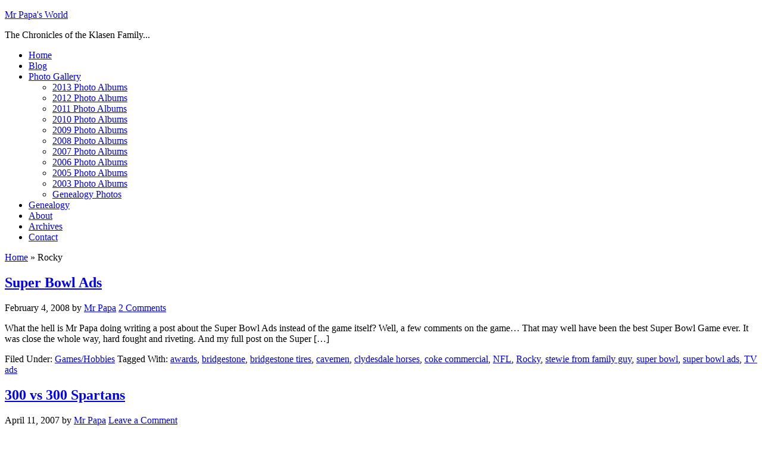

--- FILE ---
content_type: text/html; charset=UTF-8
request_url: https://klasen.us/tag/rocky/
body_size: 54901
content:
<!DOCTYPE html PUBLIC "-//W3C//DTD XHTML 1.0 Transitional//EN" "http://www.w3.org/TR/xhtml1/DTD/xhtml1-transitional.dtd">
<html xmlns="http://www.w3.org/1999/xhtml" lang="en-US" xml:lang="en-US">
<head profile="http://gmpg.org/xfn/11">
<meta http-equiv="Content-Type" content="text/html; charset=UTF-8" />
	<meta name='robots' content='index, follow, max-image-preview:large, max-snippet:-1, max-video-preview:-1' />

	<!-- This site is optimized with the Yoast SEO plugin v26.8 - https://yoast.com/product/yoast-seo-wordpress/ -->
	<title>Rocky Archives - Mr Papa&#039;s World</title>
	<link rel="canonical" href="https://klasen.us/tag/rocky/" />
	<meta property="og:locale" content="en_US" />
	<meta property="og:type" content="article" />
	<meta property="og:title" content="Rocky Archives - Mr Papa&#039;s World" />
	<meta property="og:url" content="https://klasen.us/tag/rocky/" />
	<meta property="og:site_name" content="Mr Papa&#039;s World" />
	<meta name="twitter:card" content="summary_large_image" />
	<script type="application/ld+json" class="yoast-schema-graph">{"@context":"https://schema.org","@graph":[{"@type":"CollectionPage","@id":"https://klasen.us/tag/rocky/","url":"https://klasen.us/tag/rocky/","name":"Rocky Archives - Mr Papa&#039;s World","isPartOf":{"@id":"https://klasen.us/#website"},"breadcrumb":{"@id":"https://klasen.us/tag/rocky/#breadcrumb"},"inLanguage":"en-US"},{"@type":"BreadcrumbList","@id":"https://klasen.us/tag/rocky/#breadcrumb","itemListElement":[{"@type":"ListItem","position":1,"name":"Home","item":"https://klasen.us/"},{"@type":"ListItem","position":2,"name":"Rocky"}]},{"@type":"WebSite","@id":"https://klasen.us/#website","url":"https://klasen.us/","name":"Mr Papa's World","description":"The Chronicles of the Klasen Family...","publisher":{"@id":"https://klasen.us/#/schema/person/665ab50bbebd5a3cf79580b23778f198"},"potentialAction":[{"@type":"SearchAction","target":{"@type":"EntryPoint","urlTemplate":"https://klasen.us/?s={search_term_string}"},"query-input":{"@type":"PropertyValueSpecification","valueRequired":true,"valueName":"search_term_string"}}],"inLanguage":"en-US"},{"@type":["Person","Organization"],"@id":"https://klasen.us/#/schema/person/665ab50bbebd5a3cf79580b23778f198","name":"Mr Papa","image":{"@type":"ImageObject","inLanguage":"en-US","@id":"https://klasen.us/#/schema/person/image/","url":"https://secure.gravatar.com/avatar/2eb771f4024a4098193b406450d2b1c5b90494c0d6798723dd6bb84e90868815?s=96&d=mm&r=g","contentUrl":"https://secure.gravatar.com/avatar/2eb771f4024a4098193b406450d2b1c5b90494c0d6798723dd6bb84e90868815?s=96&d=mm&r=g","caption":"Mr Papa"},"logo":{"@id":"https://klasen.us/#/schema/person/image/"},"description":"Mr Papa is the proprietor of Mr Papa's World. This site attempts to chronicle the happenings in our family.","sameAs":["http://klasen.us"]}]}</script>
	<!-- / Yoast SEO plugin. -->


<link rel='dns-prefetch' href='//stats.wp.com' />
<link rel="alternate" type="application/rss+xml" title="Mr Papa&#039;s World &raquo; Feed" href="http://feeds.feedburner.com/MrPapasWorld" />
<link rel="alternate" type="application/rss+xml" title="Mr Papa&#039;s World &raquo; Comments Feed" href="http://feeds.feedburner.com/CommentsForMrPapasWorld" />
<link rel="alternate" type="application/rss+xml" title="Mr Papa&#039;s World &raquo; Rocky Tag Feed" href="https://klasen.us/tag/rocky/feed/" />
<style id='wp-img-auto-sizes-contain-inline-css' type='text/css'>
img:is([sizes=auto i],[sizes^="auto," i]){contain-intrinsic-size:3000px 1500px}
/*# sourceURL=wp-img-auto-sizes-contain-inline-css */
</style>
<link rel='stylesheet' id='crystal-theme-css' href='https://klasen.us/wp-content/themes/crystal/style.css?ver=1.0' type='text/css' media='all' />
<style id='wp-emoji-styles-inline-css' type='text/css'>

	img.wp-smiley, img.emoji {
		display: inline !important;
		border: none !important;
		box-shadow: none !important;
		height: 1em !important;
		width: 1em !important;
		margin: 0 0.07em !important;
		vertical-align: -0.1em !important;
		background: none !important;
		padding: 0 !important;
	}
/*# sourceURL=wp-emoji-styles-inline-css */
</style>
<style id='wp-block-library-inline-css' type='text/css'>
:root{--wp-block-synced-color:#7a00df;--wp-block-synced-color--rgb:122,0,223;--wp-bound-block-color:var(--wp-block-synced-color);--wp-editor-canvas-background:#ddd;--wp-admin-theme-color:#007cba;--wp-admin-theme-color--rgb:0,124,186;--wp-admin-theme-color-darker-10:#006ba1;--wp-admin-theme-color-darker-10--rgb:0,107,160.5;--wp-admin-theme-color-darker-20:#005a87;--wp-admin-theme-color-darker-20--rgb:0,90,135;--wp-admin-border-width-focus:2px}@media (min-resolution:192dpi){:root{--wp-admin-border-width-focus:1.5px}}.wp-element-button{cursor:pointer}:root .has-very-light-gray-background-color{background-color:#eee}:root .has-very-dark-gray-background-color{background-color:#313131}:root .has-very-light-gray-color{color:#eee}:root .has-very-dark-gray-color{color:#313131}:root .has-vivid-green-cyan-to-vivid-cyan-blue-gradient-background{background:linear-gradient(135deg,#00d084,#0693e3)}:root .has-purple-crush-gradient-background{background:linear-gradient(135deg,#34e2e4,#4721fb 50%,#ab1dfe)}:root .has-hazy-dawn-gradient-background{background:linear-gradient(135deg,#faaca8,#dad0ec)}:root .has-subdued-olive-gradient-background{background:linear-gradient(135deg,#fafae1,#67a671)}:root .has-atomic-cream-gradient-background{background:linear-gradient(135deg,#fdd79a,#004a59)}:root .has-nightshade-gradient-background{background:linear-gradient(135deg,#330968,#31cdcf)}:root .has-midnight-gradient-background{background:linear-gradient(135deg,#020381,#2874fc)}:root{--wp--preset--font-size--normal:16px;--wp--preset--font-size--huge:42px}.has-regular-font-size{font-size:1em}.has-larger-font-size{font-size:2.625em}.has-normal-font-size{font-size:var(--wp--preset--font-size--normal)}.has-huge-font-size{font-size:var(--wp--preset--font-size--huge)}.has-text-align-center{text-align:center}.has-text-align-left{text-align:left}.has-text-align-right{text-align:right}.has-fit-text{white-space:nowrap!important}#end-resizable-editor-section{display:none}.aligncenter{clear:both}.items-justified-left{justify-content:flex-start}.items-justified-center{justify-content:center}.items-justified-right{justify-content:flex-end}.items-justified-space-between{justify-content:space-between}.screen-reader-text{border:0;clip-path:inset(50%);height:1px;margin:-1px;overflow:hidden;padding:0;position:absolute;width:1px;word-wrap:normal!important}.screen-reader-text:focus{background-color:#ddd;clip-path:none;color:#444;display:block;font-size:1em;height:auto;left:5px;line-height:normal;padding:15px 23px 14px;text-decoration:none;top:5px;width:auto;z-index:100000}html :where(.has-border-color){border-style:solid}html :where([style*=border-top-color]){border-top-style:solid}html :where([style*=border-right-color]){border-right-style:solid}html :where([style*=border-bottom-color]){border-bottom-style:solid}html :where([style*=border-left-color]){border-left-style:solid}html :where([style*=border-width]){border-style:solid}html :where([style*=border-top-width]){border-top-style:solid}html :where([style*=border-right-width]){border-right-style:solid}html :where([style*=border-bottom-width]){border-bottom-style:solid}html :where([style*=border-left-width]){border-left-style:solid}html :where(img[class*=wp-image-]){height:auto;max-width:100%}:where(figure){margin:0 0 1em}html :where(.is-position-sticky){--wp-admin--admin-bar--position-offset:var(--wp-admin--admin-bar--height,0px)}@media screen and (max-width:600px){html :where(.is-position-sticky){--wp-admin--admin-bar--position-offset:0px}}

/*# sourceURL=wp-block-library-inline-css */
</style><style id='global-styles-inline-css' type='text/css'>
:root{--wp--preset--aspect-ratio--square: 1;--wp--preset--aspect-ratio--4-3: 4/3;--wp--preset--aspect-ratio--3-4: 3/4;--wp--preset--aspect-ratio--3-2: 3/2;--wp--preset--aspect-ratio--2-3: 2/3;--wp--preset--aspect-ratio--16-9: 16/9;--wp--preset--aspect-ratio--9-16: 9/16;--wp--preset--color--black: #000000;--wp--preset--color--cyan-bluish-gray: #abb8c3;--wp--preset--color--white: #ffffff;--wp--preset--color--pale-pink: #f78da7;--wp--preset--color--vivid-red: #cf2e2e;--wp--preset--color--luminous-vivid-orange: #ff6900;--wp--preset--color--luminous-vivid-amber: #fcb900;--wp--preset--color--light-green-cyan: #7bdcb5;--wp--preset--color--vivid-green-cyan: #00d084;--wp--preset--color--pale-cyan-blue: #8ed1fc;--wp--preset--color--vivid-cyan-blue: #0693e3;--wp--preset--color--vivid-purple: #9b51e0;--wp--preset--gradient--vivid-cyan-blue-to-vivid-purple: linear-gradient(135deg,rgb(6,147,227) 0%,rgb(155,81,224) 100%);--wp--preset--gradient--light-green-cyan-to-vivid-green-cyan: linear-gradient(135deg,rgb(122,220,180) 0%,rgb(0,208,130) 100%);--wp--preset--gradient--luminous-vivid-amber-to-luminous-vivid-orange: linear-gradient(135deg,rgb(252,185,0) 0%,rgb(255,105,0) 100%);--wp--preset--gradient--luminous-vivid-orange-to-vivid-red: linear-gradient(135deg,rgb(255,105,0) 0%,rgb(207,46,46) 100%);--wp--preset--gradient--very-light-gray-to-cyan-bluish-gray: linear-gradient(135deg,rgb(238,238,238) 0%,rgb(169,184,195) 100%);--wp--preset--gradient--cool-to-warm-spectrum: linear-gradient(135deg,rgb(74,234,220) 0%,rgb(151,120,209) 20%,rgb(207,42,186) 40%,rgb(238,44,130) 60%,rgb(251,105,98) 80%,rgb(254,248,76) 100%);--wp--preset--gradient--blush-light-purple: linear-gradient(135deg,rgb(255,206,236) 0%,rgb(152,150,240) 100%);--wp--preset--gradient--blush-bordeaux: linear-gradient(135deg,rgb(254,205,165) 0%,rgb(254,45,45) 50%,rgb(107,0,62) 100%);--wp--preset--gradient--luminous-dusk: linear-gradient(135deg,rgb(255,203,112) 0%,rgb(199,81,192) 50%,rgb(65,88,208) 100%);--wp--preset--gradient--pale-ocean: linear-gradient(135deg,rgb(255,245,203) 0%,rgb(182,227,212) 50%,rgb(51,167,181) 100%);--wp--preset--gradient--electric-grass: linear-gradient(135deg,rgb(202,248,128) 0%,rgb(113,206,126) 100%);--wp--preset--gradient--midnight: linear-gradient(135deg,rgb(2,3,129) 0%,rgb(40,116,252) 100%);--wp--preset--font-size--small: 13px;--wp--preset--font-size--medium: 20px;--wp--preset--font-size--large: 36px;--wp--preset--font-size--x-large: 42px;--wp--preset--spacing--20: 0.44rem;--wp--preset--spacing--30: 0.67rem;--wp--preset--spacing--40: 1rem;--wp--preset--spacing--50: 1.5rem;--wp--preset--spacing--60: 2.25rem;--wp--preset--spacing--70: 3.38rem;--wp--preset--spacing--80: 5.06rem;--wp--preset--shadow--natural: 6px 6px 9px rgba(0, 0, 0, 0.2);--wp--preset--shadow--deep: 12px 12px 50px rgba(0, 0, 0, 0.4);--wp--preset--shadow--sharp: 6px 6px 0px rgba(0, 0, 0, 0.2);--wp--preset--shadow--outlined: 6px 6px 0px -3px rgb(255, 255, 255), 6px 6px rgb(0, 0, 0);--wp--preset--shadow--crisp: 6px 6px 0px rgb(0, 0, 0);}:where(.is-layout-flex){gap: 0.5em;}:where(.is-layout-grid){gap: 0.5em;}body .is-layout-flex{display: flex;}.is-layout-flex{flex-wrap: wrap;align-items: center;}.is-layout-flex > :is(*, div){margin: 0;}body .is-layout-grid{display: grid;}.is-layout-grid > :is(*, div){margin: 0;}:where(.wp-block-columns.is-layout-flex){gap: 2em;}:where(.wp-block-columns.is-layout-grid){gap: 2em;}:where(.wp-block-post-template.is-layout-flex){gap: 1.25em;}:where(.wp-block-post-template.is-layout-grid){gap: 1.25em;}.has-black-color{color: var(--wp--preset--color--black) !important;}.has-cyan-bluish-gray-color{color: var(--wp--preset--color--cyan-bluish-gray) !important;}.has-white-color{color: var(--wp--preset--color--white) !important;}.has-pale-pink-color{color: var(--wp--preset--color--pale-pink) !important;}.has-vivid-red-color{color: var(--wp--preset--color--vivid-red) !important;}.has-luminous-vivid-orange-color{color: var(--wp--preset--color--luminous-vivid-orange) !important;}.has-luminous-vivid-amber-color{color: var(--wp--preset--color--luminous-vivid-amber) !important;}.has-light-green-cyan-color{color: var(--wp--preset--color--light-green-cyan) !important;}.has-vivid-green-cyan-color{color: var(--wp--preset--color--vivid-green-cyan) !important;}.has-pale-cyan-blue-color{color: var(--wp--preset--color--pale-cyan-blue) !important;}.has-vivid-cyan-blue-color{color: var(--wp--preset--color--vivid-cyan-blue) !important;}.has-vivid-purple-color{color: var(--wp--preset--color--vivid-purple) !important;}.has-black-background-color{background-color: var(--wp--preset--color--black) !important;}.has-cyan-bluish-gray-background-color{background-color: var(--wp--preset--color--cyan-bluish-gray) !important;}.has-white-background-color{background-color: var(--wp--preset--color--white) !important;}.has-pale-pink-background-color{background-color: var(--wp--preset--color--pale-pink) !important;}.has-vivid-red-background-color{background-color: var(--wp--preset--color--vivid-red) !important;}.has-luminous-vivid-orange-background-color{background-color: var(--wp--preset--color--luminous-vivid-orange) !important;}.has-luminous-vivid-amber-background-color{background-color: var(--wp--preset--color--luminous-vivid-amber) !important;}.has-light-green-cyan-background-color{background-color: var(--wp--preset--color--light-green-cyan) !important;}.has-vivid-green-cyan-background-color{background-color: var(--wp--preset--color--vivid-green-cyan) !important;}.has-pale-cyan-blue-background-color{background-color: var(--wp--preset--color--pale-cyan-blue) !important;}.has-vivid-cyan-blue-background-color{background-color: var(--wp--preset--color--vivid-cyan-blue) !important;}.has-vivid-purple-background-color{background-color: var(--wp--preset--color--vivid-purple) !important;}.has-black-border-color{border-color: var(--wp--preset--color--black) !important;}.has-cyan-bluish-gray-border-color{border-color: var(--wp--preset--color--cyan-bluish-gray) !important;}.has-white-border-color{border-color: var(--wp--preset--color--white) !important;}.has-pale-pink-border-color{border-color: var(--wp--preset--color--pale-pink) !important;}.has-vivid-red-border-color{border-color: var(--wp--preset--color--vivid-red) !important;}.has-luminous-vivid-orange-border-color{border-color: var(--wp--preset--color--luminous-vivid-orange) !important;}.has-luminous-vivid-amber-border-color{border-color: var(--wp--preset--color--luminous-vivid-amber) !important;}.has-light-green-cyan-border-color{border-color: var(--wp--preset--color--light-green-cyan) !important;}.has-vivid-green-cyan-border-color{border-color: var(--wp--preset--color--vivid-green-cyan) !important;}.has-pale-cyan-blue-border-color{border-color: var(--wp--preset--color--pale-cyan-blue) !important;}.has-vivid-cyan-blue-border-color{border-color: var(--wp--preset--color--vivid-cyan-blue) !important;}.has-vivid-purple-border-color{border-color: var(--wp--preset--color--vivid-purple) !important;}.has-vivid-cyan-blue-to-vivid-purple-gradient-background{background: var(--wp--preset--gradient--vivid-cyan-blue-to-vivid-purple) !important;}.has-light-green-cyan-to-vivid-green-cyan-gradient-background{background: var(--wp--preset--gradient--light-green-cyan-to-vivid-green-cyan) !important;}.has-luminous-vivid-amber-to-luminous-vivid-orange-gradient-background{background: var(--wp--preset--gradient--luminous-vivid-amber-to-luminous-vivid-orange) !important;}.has-luminous-vivid-orange-to-vivid-red-gradient-background{background: var(--wp--preset--gradient--luminous-vivid-orange-to-vivid-red) !important;}.has-very-light-gray-to-cyan-bluish-gray-gradient-background{background: var(--wp--preset--gradient--very-light-gray-to-cyan-bluish-gray) !important;}.has-cool-to-warm-spectrum-gradient-background{background: var(--wp--preset--gradient--cool-to-warm-spectrum) !important;}.has-blush-light-purple-gradient-background{background: var(--wp--preset--gradient--blush-light-purple) !important;}.has-blush-bordeaux-gradient-background{background: var(--wp--preset--gradient--blush-bordeaux) !important;}.has-luminous-dusk-gradient-background{background: var(--wp--preset--gradient--luminous-dusk) !important;}.has-pale-ocean-gradient-background{background: var(--wp--preset--gradient--pale-ocean) !important;}.has-electric-grass-gradient-background{background: var(--wp--preset--gradient--electric-grass) !important;}.has-midnight-gradient-background{background: var(--wp--preset--gradient--midnight) !important;}.has-small-font-size{font-size: var(--wp--preset--font-size--small) !important;}.has-medium-font-size{font-size: var(--wp--preset--font-size--medium) !important;}.has-large-font-size{font-size: var(--wp--preset--font-size--large) !important;}.has-x-large-font-size{font-size: var(--wp--preset--font-size--x-large) !important;}
/*# sourceURL=global-styles-inline-css */
</style>

<style id='classic-theme-styles-inline-css' type='text/css'>
/*! This file is auto-generated */
.wp-block-button__link{color:#fff;background-color:#32373c;border-radius:9999px;box-shadow:none;text-decoration:none;padding:calc(.667em + 2px) calc(1.333em + 2px);font-size:1.125em}.wp-block-file__button{background:#32373c;color:#fff;text-decoration:none}
/*# sourceURL=/wp-includes/css/classic-themes.min.css */
</style>
<link rel='stylesheet' id='wppa_style-css' href='https://klasen.us/wp-content/plugins/wp-photo-album-plus/wppa-style.css?ver=260124-92559' type='text/css' media='all' />
<style id='wppa_style-inline-css' type='text/css'>

.wppa-box {	border-style: solid; border-width:1px;border-radius:6px; -moz-border-radius:6px;margin-bottom:8px;background-color:#eeeeee;border-color:#cccccc; }
.wppa-mini-box { border-style: solid; border-width:1px;border-radius:2px;border-color:#cccccc; }
.wppa-cover-box {  }
.wppa-cover-text-frame {  }
.wppa-box-text {  }
.wppa-box-text, .wppa-box-text-nocolor { font-weight:normal; }
.wppa-thumb-text { font-weight:normal; }
.wppa-nav-text { font-weight:normal; }
.wppa-img { background-color:#eeeeee; }
.wppa-title { font-weight:bold; }
.wppa-fulldesc { font-weight:normal; }
.wppa-fulltitle { font-weight:normal; }
/*# sourceURL=wppa_style-inline-css */
</style>
<link rel='stylesheet' id='wp-members-css' href='https://klasen.us/wp-content/plugins/wp-members/assets/css/forms/generic-no-float.min.css?ver=3.5.5.1' type='text/css' media='all' />
<link rel='stylesheet' id='colorbox-css' href='https://klasen.us/wp-content/plugins/lightbox-gallery/colorbox/example1/colorbox.css?ver=6.9' type='text/css' media='all' />
<script type="text/javascript" src="https://klasen.us/wp-includes/js/dist/hooks.min.js?ver=dd5603f07f9220ed27f1" id="wp-hooks-js"></script>
<script type="text/javascript" src="https://klasen.us/wp-includes/js/dist/i18n.min.js?ver=c26c3dc7bed366793375" id="wp-i18n-js"></script>
<script type="text/javascript" id="wp-i18n-js-after">
/* <![CDATA[ */
wp.i18n.setLocaleData( { 'text direction\u0004ltr': [ 'ltr' ] } );
//# sourceURL=wp-i18n-js-after
/* ]]> */
</script>
<script type="text/javascript" src="https://klasen.us/wp-content/plugins/wp-photo-album-plus/js/wppa-decls.js?ver=260124-172559" id="wppa-decls-js"></script>
<script type="text/javascript" id="wppa-decls-js-after">
/* <![CDATA[ */
const { __ } = wp.i18n;

wppaSiteUrl = "https://klasen.us",
wppaThumbPageSize = 0,
wppaResizeEndDelay = 200,
wppaScrollEndDelay = 200,
_wppaTextDelay = 800,
wppaEasingSlide = "swing",
wppaEasingLightbox = "swing",
wppaEasingPopup = "swing",
wppaUploadButtonText = "Browse...",
wppaOvlBigBrowse = false,
wppaOvlSmallBrowse = true,
wppaImageMagickDefaultAspect = "NaN",
wppaImageDirectory = "https://klasen.us/wp-content/uploads/wppa/icons/",
wppaWppaUrl = "https://klasen.us/wp-content/plugins/wp-photo-album-plus",
wppaIncludeUrl = "https://klasen.us/wp-includes",
wppaAjaxMethod = "rest",
wppaAjaxUrl = "https://klasen.us/wp-json/wp-photo-album-plus/endPoint",
wppaAdminAjaxUrl = "https://klasen.us/wp-admin/admin-ajax.php",
wppaUploadUrl = "https://klasen.us/wp-content/uploads/wppa",
wppaIsIe = false,
wppaIsSafari = false,
wppaSlideshowNavigationType = "icons",
wppaSlideshowDefaultTimeout = 1.5,
wppaAudioHeight = 32,
wppaFilmThumbTitle = "Double click to start/stop slideshow running",
wppaClickToView = "Click to view",
wppaLang = "",
wppaVoteForMe = "Vote for me!",
wppaVotedForMe = "Voted for me",
wppaGlobalFsIconSize = "32",
wppaFsFillcolor = "#999999",
wppaFsBgcolor = "transparent",
wppaFsPolicy = "lightbox",
wppaNiceScroll = true,
wppaNiceScrollOpts = {cursorwidth:8,
cursoropacitymin:0.4,
cursorcolor:'#777777',
cursorborder:'none',
cursorborderradius:6,
autohidemode:'leave',
nativeparentscrolling:false,
preservenativescrolling:false,
bouncescroll:false,
smoothscroll:true,
cursorborder:'2px solid transparent',},
wppaVersion = "9.1.07.008",
wppaBackgroundColorImage = "#eeeeee",
wppaPopupLinkType = "photo",
wppaAnimationType = "fadeover",
wppaAnimationSpeed = 800,
wppaThumbnailAreaDelta = 14,
wppaTextFrameDelta = 181,
wppaBoxDelta = 14,
wppaFilmShowGlue = true,
wppaMiniTreshold = 500,
wppaRatingOnce = false,
wppaHideWhenEmpty = false,
wppaBGcolorNumbar = "#cccccc",
wppaBcolorNumbar = "#cccccc",
wppaBGcolorNumbarActive = "#333333",
wppaBcolorNumbarActive = "#333333",
wppaFontFamilyNumbar = "",
wppaFontSizeNumbar = "px",
wppaFontColorNumbar = "#777777",
wppaFontWeightNumbar = "normal",
wppaFontFamilyNumbarActive = "",
wppaFontSizeNumbarActive = "px",
wppaFontColorNumbarActive = "#777777",
wppaFontWeightNumbarActive = "bold",
wppaNumbarMax = "10",
wppaNextOnCallback = false,
wppaStarOpacity = 0.2,
wppaEmailRequired = "required",
wppaSlideBorderWidth = 0,
wppaAllowAjax = true,
wppaThumbTargetBlank = false,
wppaRatingMax = 5,
wppaRatingDisplayType = "graphic",
wppaRatingPrec = 2,
wppaStretch = false,
wppaMinThumbSpace = 4,
wppaThumbSpaceAuto = true,
wppaMagnifierCursor = "magnifier-small.png",
wppaAutoOpenComments = true,
wppaUpdateAddressLine = true,
wppaSlideSwipe = false,
wppaMaxCoverWidth = 480,
wppaSlideToFullpopup = false,
wppaComAltSize = 75,
wppaBumpViewCount = true,
wppaBumpClickCount = true,
wppaShareHideWhenRunning = true,
wppaFotomoto = false,
wppaFotomotoHideWhenRunning = false,
wppaCommentRequiredAfterVote = false,
wppaFotomotoMinWidth = 400,
wppaOvlHires = true,
wppaSlideVideoStart = false,
wppaSlideAudioStart = false,
wppaOvlRadius = 12,
wppaOvlBorderWidth = 8,
wppaThemeStyles = "",
wppaStickyHeaderHeight = 0,
wppaRenderModal = false,
wppaModalQuitImg = "url(https://klasen.us/wp-content/uploads/wppa/icons/smallcross-black.gif )",
wppaBoxRadius = "6",
wppaModalBgColor = "#ffffff",
wppaUploadEdit = "-none-",
wppaSvgFillcolor = "#666666",
wppaSvgBgcolor = "transparent",
wppaOvlSvgFillcolor = "#999999",
wppaOvlSvgBgcolor = "transparent",
wppaSvgCornerStyle = "medium",
wppaHideRightClick = false,
wppaGeoZoom = 10,
wppaLazyLoad = false,
wppaAreaMaxFrac = 0,
wppaAreaMaxFracSlide = 0,
wppaAreaMaxFracAudio = 0,
wppaIconSizeNormal = "default",
wppaIconSizeSlide = "default",
wppaResponseSpeed = 0,
wppaExtendedResizeCount = 0,
wppaExtendedResizeDelay = 1000,
wppaCoverSpacing = 8,
wppaFilmonlyContinuous = false,
wppaNoAnimateOnMobile = false,
wppaAjaxScroll = true,
wppaThumbSize = 100,
wppaTfMargin = 4,
wppaRequestInfoDialogText = "Please specify your question",
wppaThumbAspect = 0.75,
wppaStartStopNew = false,
wppaSlideVideoPauseStop = false,
wppaThumbNolink = false;
wppaOvlTxtHeight = "auto",
wppaOvlOpacity = 0.8,
wppaOvlOnclickType = "none",
wppaOvlTheme = "black",
wppaOvlAnimSpeed = 300,
wppaOvlSlideSpeedDefault = 5000,
wppaVer4WindowWidth = 800,
wppaVer4WindowHeight = 600,
wppaOvlShowCounter = true,
wppaOvlFontFamily = "",
wppaOvlFontSize = "10",
wppaOvlFontColor = "",
wppaOvlFontWeight = "bold",
wppaOvlLineHeight = "10",
wppaOvlVideoStart = true,
wppaOvlAudioStart = true,
wppaOvlSlideStartDefault = true,
wppaOvlShowStartStop = true,
wppaIsMobile = false,
wppaIsIpad = false,
wppaOvlIconSize = "32px",
wppaOvlBrowseOnClick = false,
wppaOvlGlobal = false,
wppaPhotoDirectory = "https://klasen.us/wp-content/uploads/wppa/",
wppaThumbDirectory = "https://klasen.us/wp-content/uploads/wppa/thumbs/",
wppaTempDirectory = "https://klasen.us/wp-content/uploads/wppa/temp/",
wppaFontDirectory = "https://klasen.us/wp-content/uploads/wppa/fonts/",
wppaOutputType = "-none-",
wppaOvlNavIconSize = 32,
wppaOvlVideoPauseStop = false;var
wppaShortcodeTemplate = "&lt;div style=&quot;font-size:0;line-height:0&quot;&gt;&lt;img id=&quot;ph-604-0&quot; title=&quot;P5151383.JPG&quot; style=&quot;width:100%;margin:0;&quot; src=&quot;https://klasen.us/wp-content/uploads/wppa/604.jpg?ver=1&quot; alt=&quot;P5151383.JPG&quot;/&gt;&lt;/div&gt;";
wppaShortcodeTemplateId = "604.jpg";
//# sourceURL=wppa-decls-js-after
/* ]]> */
</script>
<script type="text/javascript" src="https://klasen.us/wp-includes/js/jquery/jquery.min.js?ver=3.7.1" id="jquery-core-js"></script>
<script type="text/javascript" src="https://klasen.us/wp-includes/js/jquery/jquery-migrate.min.js?ver=3.4.1" id="jquery-migrate-js"></script>
<script type="text/javascript" src="https://klasen.us/wp-includes/js/jquery/jquery.form.min.js?ver=4.3.0" id="jquery-form-js"></script>
<script type="text/javascript" src="https://klasen.us/wp-includes/js/imagesloaded.min.js?ver=5.0.0" id="imagesloaded-js"></script>
<script type="text/javascript" src="https://klasen.us/wp-includes/js/masonry.min.js?ver=4.2.2" id="masonry-js"></script>
<script type="text/javascript" src="https://klasen.us/wp-includes/js/jquery/jquery.masonry.min.js?ver=3.1.2b" id="jquery-masonry-js"></script>
<script type="text/javascript" src="https://klasen.us/wp-includes/js/jquery/ui/core.min.js?ver=1.13.3" id="jquery-ui-core-js"></script>
<script type="text/javascript" src="https://klasen.us/wp-includes/js/jquery/ui/mouse.min.js?ver=1.13.3" id="jquery-ui-mouse-js"></script>
<script type="text/javascript" src="https://klasen.us/wp-includes/js/jquery/ui/resizable.min.js?ver=1.13.3" id="jquery-ui-resizable-js"></script>
<script type="text/javascript" src="https://klasen.us/wp-includes/js/jquery/ui/draggable.min.js?ver=1.13.3" id="jquery-ui-draggable-js"></script>
<script type="text/javascript" src="https://klasen.us/wp-includes/js/jquery/ui/controlgroup.min.js?ver=1.13.3" id="jquery-ui-controlgroup-js"></script>
<script type="text/javascript" src="https://klasen.us/wp-includes/js/jquery/ui/checkboxradio.min.js?ver=1.13.3" id="jquery-ui-checkboxradio-js"></script>
<script type="text/javascript" src="https://klasen.us/wp-includes/js/jquery/ui/button.min.js?ver=1.13.3" id="jquery-ui-button-js"></script>
<script type="text/javascript" src="https://klasen.us/wp-includes/js/jquery/ui/dialog.min.js?ver=1.13.3" id="jquery-ui-dialog-js"></script>
<script type="text/javascript" id="wppa-all-js-extra">
/* <![CDATA[ */
var wppaObj = {"restUrl":"https://klasen.us/wp-json/","restNonce":"594dcb44f9"};
//# sourceURL=wppa-all-js-extra
/* ]]> */
</script>
<script type="text/javascript" src="https://klasen.us/wp-content/plugins/wp-photo-album-plus/js/wppa-all.js?ver=260124-172559" id="wppa-all-js"></script>
<script type="text/javascript" src="https://klasen.us/wp-content/plugins/wp-photo-album-plus/vendor/nicescroll/jquery.nicescroll.min.js?ver=9.1.07.008" id="nicescrollr-inc-nicescroll-min-js-js"></script>
<script type="text/javascript" src="https://klasen.us/wp-content/plugins/wp-photo-album-plus/vendor/jquery-easing/jquery.easing.min.js?ver=9.1.07.008" id="nicescrollr-easing-min-js-js"></script>
<script type="text/javascript" src="https://klasen.us/wp-content/plugins/wp-photo-album-plus/vendor/three/three.min.js?ver=9.1.07.008" id="wppa-three-min-js-js"></script>
<link rel="https://api.w.org/" href="https://klasen.us/wp-json/" /><link rel="alternate" title="JSON" type="application/json" href="https://klasen.us/wp-json/wp/v2/tags/250" /><link rel="EditURI" type="application/rsd+xml" title="RSD" href="https://klasen.us/xmlrpc.php?rsd" />
<meta name="generator" content="WordPress 6.9" />
	<style>img#wpstats{display:none}</style>
		<link rel="icon" href="https://klasen.us/wp-content/themes/crystal/images/favicon.ico" />
<link rel="pingback" href="https://klasen.us/xmlrpc.php" />
<style type="text/css">.recentcomments a{display:inline !important;padding:0 !important;margin:0 !important;}</style></head>
<body class="archive tag tag-rocky tag-250 wp-theme-genesis wp-child-theme-crystal content-sidebar"><div id="wrap"><div id="header"><div class="wrap"><div id="title-area"><p id="title"><a href="https://klasen.us/">Mr Papa&#039;s World</a></p><p id="description">The Chronicles of the Klasen Family...</p></div><div class="widget-area header-widget-area"><div id="nav_menu-3" class="widget widget_nav_menu"><div class="widget-wrap"><div class="menu-nav-container"><ul id="menu-nav" class="menu genesis-nav-menu js-superfish"><li id="menu-item-4244" class="menu-item menu-item-type-custom menu-item-object-custom menu-item-home menu-item-4244"><a href="http://klasen.us/"><span itemprop="name">Home</span></a></li>
<li id="menu-item-4530" class="menu-item menu-item-type-post_type menu-item-object-page menu-item-4530"><a href="https://klasen.us/mr-papas-blog/"><span itemprop="name">Blog</span></a></li>
<li id="menu-item-3731" class="menu-item menu-item-type-post_type menu-item-object-page menu-item-has-children menu-item-3731"><a href="https://klasen.us/gallery/"><span itemprop="name">Photo Gallery</span></a>
<ul class="sub-menu">
	<li id="menu-item-4719" class="menu-item menu-item-type-post_type menu-item-object-page menu-item-4719"><a href="https://klasen.us/gallery/year-2013/"><span itemprop="name">2013 Photo Albums</span></a></li>
	<li id="menu-item-4377" class="menu-item menu-item-type-post_type menu-item-object-page menu-item-4377"><a href="https://klasen.us/gallery/year-2012/"><span itemprop="name">2012 Photo Albums</span></a></li>
	<li id="menu-item-4042" class="menu-item menu-item-type-post_type menu-item-object-page menu-item-4042"><a href="https://klasen.us/gallery/year-2011/"><span itemprop="name">2011 Photo Albums</span></a></li>
	<li id="menu-item-3727" class="menu-item menu-item-type-post_type menu-item-object-page menu-item-3727"><a href="https://klasen.us/gallery/year-2010/"><span itemprop="name">2010 Photo Albums</span></a></li>
	<li id="menu-item-3726" class="menu-item menu-item-type-post_type menu-item-object-page menu-item-3726"><a href="https://klasen.us/gallery/year-2009/"><span itemprop="name">2009 Photo Albums</span></a></li>
	<li id="menu-item-3725" class="menu-item menu-item-type-post_type menu-item-object-page menu-item-3725"><a href="https://klasen.us/gallery/year-2008/"><span itemprop="name">2008 Photo Albums</span></a></li>
	<li id="menu-item-3724" class="menu-item menu-item-type-post_type menu-item-object-page menu-item-3724"><a href="https://klasen.us/gallery/year-2007/"><span itemprop="name">2007 Photo Albums</span></a></li>
	<li id="menu-item-3723" class="menu-item menu-item-type-post_type menu-item-object-page menu-item-3723"><a href="https://klasen.us/gallery/year-2006/"><span itemprop="name">2006 Photo Albums</span></a></li>
	<li id="menu-item-3722" class="menu-item menu-item-type-post_type menu-item-object-page menu-item-3722"><a href="https://klasen.us/gallery/year-2005/"><span itemprop="name">2005 Photo Albums</span></a></li>
	<li id="menu-item-3721" class="menu-item menu-item-type-post_type menu-item-object-page menu-item-3721"><a href="https://klasen.us/gallery/year-2003/"><span itemprop="name">2003 Photo Albums</span></a></li>
	<li id="menu-item-3732" class="menu-item menu-item-type-post_type menu-item-object-page menu-item-3732"><a href="https://klasen.us/gallery/genealogy/"><span itemprop="name">Genealogy Photos</span></a></li>
</ul>
</li>
<li id="menu-item-3735" class="menu-item menu-item-type-custom menu-item-object-custom menu-item-3735"><a href="http://klasen.us/genealogy"><span itemprop="name">Genealogy</span></a></li>
<li id="menu-item-3728" class="menu-item menu-item-type-post_type menu-item-object-page menu-item-3728"><a href="https://klasen.us/about/"><span itemprop="name">About</span></a></li>
<li id="menu-item-3729" class="menu-item menu-item-type-post_type menu-item-object-page menu-item-3729"><a href="https://klasen.us/archives/"><span itemprop="name">Archives</span></a></li>
<li id="menu-item-3730" class="menu-item menu-item-type-post_type menu-item-object-page menu-item-3730"><a href="https://klasen.us/contact/"><span itemprop="name">Contact</span></a></li>
</ul></div></div></div>
</div></div></div><div id="inner"><div id="content-sidebar-wrap"><div id="content" class="hfeed"><div class="breadcrumb"><span><span><a href="https://klasen.us/">Home</a></span> » <span class="breadcrumb_last" aria-current="page">Rocky</span></span></div><div class="post-591 post type-post status-publish format-standard hentry category-gameshobbies tag-awards tag-bridgestone tag-bridgestone-tires tag-cavemen tag-clydesdale-horses tag-coke-commercial tag-nfl tag-rocky tag-stewie-from-family-guy tag-super-bowl tag-super-bowl-ads tag-tv-ads entry"><h2 class="entry-title"><a class="entry-title-link" rel="bookmark" href="https://klasen.us/super-bowl-ads/">Super Bowl Ads</a></h2>
<div class="post-info"><span class="date published time" title="2008-02-04T05:53:30-08:00">February 4, 2008</span>  by <span class="author vcard"><span class="fn"><a href="https://klasen.us/author/mr-papa/" rel="author">Mr Papa</a></span></span> <span class="post-comments"><a href="https://klasen.us/super-bowl-ads/#comments">2 Comments</a></span> </div><div class="entry-content"><p>What the hell is Mr Papa doing writing a post about the Super Bowl Ads instead of the game itself? Well, a few comments on the game&#8230; That may well have been the best Super Bowl Game ever. It was close the whole way, hard fought and riveting. And my full post on the Super [&hellip;]</p>
</div><div class="post-meta"><span class="categories">Filed Under: <a href="https://klasen.us/category/gameshobbies/" rel="category tag">Games/Hobbies</a></span> <span class="tags">Tagged With: <a href="https://klasen.us/tag/awards/" rel="tag">awards</a>, <a href="https://klasen.us/tag/bridgestone/" rel="tag">bridgestone</a>, <a href="https://klasen.us/tag/bridgestone-tires/" rel="tag">bridgestone tires</a>, <a href="https://klasen.us/tag/cavemen/" rel="tag">cavemen</a>, <a href="https://klasen.us/tag/clydesdale-horses/" rel="tag">clydesdale horses</a>, <a href="https://klasen.us/tag/coke-commercial/" rel="tag">coke commercial</a>, <a href="https://klasen.us/tag/nfl/" rel="tag">NFL</a>, <a href="https://klasen.us/tag/rocky/" rel="tag">Rocky</a>, <a href="https://klasen.us/tag/stewie-from-family-guy/" rel="tag">stewie from family guy</a>, <a href="https://klasen.us/tag/super-bowl/" rel="tag">super bowl</a>, <a href="https://klasen.us/tag/super-bowl-ads/" rel="tag">super bowl ads</a>, <a href="https://klasen.us/tag/tv-ads/" rel="tag">TV ads</a></span></div></div><div class="post-413 post type-post status-publish format-standard hentry category-family category-gameshobbies tag-246 tag-300-spartans tag-john-rambo tag-movies tag-rambo-first-blood tag-rocky tag-rocky-balboa entry"><h2 class="entry-title"><a class="entry-title-link" rel="bookmark" href="https://klasen.us/300-vs-300-spartans/">300 vs 300 Spartans</a></h2>
<div class="post-info"><span class="date published time" title="2007-04-11T20:11:01-07:00">April 11, 2007</span>  by <span class="author vcard"><span class="fn"><a href="https://klasen.us/author/mr-papa/" rel="author">Mr Papa</a></span></span> <span class="post-comments"><a href="https://klasen.us/300-vs-300-spartans/#respond">Leave a Comment</a></span> </div><div class="entry-content"><p>We finally got a chance this past weekend to watch the old classic movie 300 Spartans. You might remember my post on the current movie 300, and the issues I had with it. I also related that, as I remembered, the original 1960&#8217;s movie was much much better. Suzanne, Sean and myself sat down to [&hellip;]</p>
</div><div class="post-meta"><span class="categories">Filed Under: <a href="https://klasen.us/category/family/" rel="category tag">Family</a>, <a href="https://klasen.us/category/gameshobbies/" rel="category tag">Games/Hobbies</a></span> <span class="tags">Tagged With: <a href="https://klasen.us/tag/300/" rel="tag">300</a>, <a href="https://klasen.us/tag/300-spartans/" rel="tag">300 Spartans</a>, <a href="https://klasen.us/tag/john-rambo/" rel="tag">John Rambo</a>, <a href="https://klasen.us/tag/movies/" rel="tag">movies</a>, <a href="https://klasen.us/tag/rambo-first-blood/" rel="tag">Rambo: First Blood</a>, <a href="https://klasen.us/tag/rocky/" rel="tag">Rocky</a>, <a href="https://klasen.us/tag/rocky-balboa/" rel="tag">Rocky Balboa</a></span></div></div><div class="post-408 post type-post status-publish format-standard hentry category-family tag-john-rambo tag-movies tag-rambo-first-blood tag-rocky tag-rocky-balboa tag-sylvester-stallone entry"><h2 class="entry-title"><a class="entry-title-link" rel="bookmark" href="https://klasen.us/rocky-rocky-rocky/">Rocky, Rocky, Rocky</a></h2>
<div class="post-info"><span class="date published time" title="2007-04-01T09:30:03-07:00">April 1, 2007</span>  by <span class="author vcard"><span class="fn"><a href="https://klasen.us/author/mr-papa/" rel="author">Mr Papa</a></span></span> <span class="post-comments"><a href="https://klasen.us/rocky-rocky-rocky/#comments">2 Comments</a></span> </div><div class="entry-content"><p>Yesterday, we finally got a change to view the latest Rocky movie, Rocky Balboa. First, to set the stage for the kids, we also rented a copy of the original Rocky movie so they would have a frame of reference for the latest. The kids hadn&#8217;t really even heard of Rocky, let alone seen any [&hellip;]</p>
</div><div class="post-meta"><span class="categories">Filed Under: <a href="https://klasen.us/category/family/" rel="category tag">Family</a></span> <span class="tags">Tagged With: <a href="https://klasen.us/tag/john-rambo/" rel="tag">John Rambo</a>, <a href="https://klasen.us/tag/movies/" rel="tag">movies</a>, <a href="https://klasen.us/tag/rambo-first-blood/" rel="tag">Rambo: First Blood</a>, <a href="https://klasen.us/tag/rocky/" rel="tag">Rocky</a>, <a href="https://klasen.us/tag/rocky-balboa/" rel="tag">Rocky Balboa</a>, <a href="https://klasen.us/tag/sylvester-stallone/" rel="tag">Sylvester Stallone</a></span></div></div></div><div id="sidebar" class="sidebar widget-area"><div id="sidebar-top"></div><div id="rsgwidget-2" class="widget widget_rsg"><div class="widget-wrap"><h4 class="widget-title widgettitle">Mr Papa&#8217;s World Images</h4>

	<dl class="rsgallery">
		<dt class="rsg_item">
			<a href="https://klasen.us/gallery/year-2009/rome-and-celebrity-solstice-transatlantic-cruise/cruise-day-7-funchal-madeira/" title="IMG_0872"><img src="https://klasen.us/wp-content/uploads/2009/12/IMG_0872-300x200.jpg" alt="IMG_0872" title="IMG_0872" width="300" height="200" class="rsg_image" /></a>
		</dt>
		<dt class="rsg_item">
			<a href="https://klasen.us/gallery/year-2010/showstopper-regional-dance-competition-2010-phoenix-az/" title="IMG_6122"><img src="https://klasen.us/wp-content/uploads/2010/02/IMG_61221-200x300.jpg" alt="IMG_6122" title="IMG_6122" width="200" height="300" class="rsg_image" /></a>
		</dt>
		<dt class="rsg_item">
			<a href="https://klasen.us/gallery/year-2006/grand-canyon/" title="img_4356"><img src="https://klasen.us/wp-content/uploads/2008/06/img_4356-300x225.jpg" alt="img_4356" title="img_4356" width="300" height="225" class="rsg_image" /></a>
		</dt>
	</dl></div></div>

		<div id="recent-posts-3" class="widget widget_recent_entries"><div class="widget-wrap">
		<h4 class="widget-title widgettitle">Recent Posts</h4>

		<ul>
											<li>
					<a href="https://klasen.us/college-just-around-the-corner/">College Just Around The Corner</a>
									</li>
											<li>
					<a href="https://klasen.us/celebrity-sihouette-cruise-2013-fantastic-vacation/">Celebrity Sihouette Cruise 2013, Fantastic Vacation</a>
									</li>
											<li>
					<a href="https://klasen.us/christmas-2012/">Christmas 2012</a>
									</li>
											<li>
					<a href="https://klasen.us/football-and-cheer-come-almost-to-an-end-in-2012/">Football and Cheer Come (Almost) to an End in 2012</a>
									</li>
											<li>
					<a href="https://klasen.us/fun-weekend/">Fun Weekend</a>
									</li>
											<li>
					<a href="https://klasen.us/with-lions-on-bye-this-week-l-2/">with Lions on bye this week, l&#8230;</a>
									</li>
											<li>
					<a href="https://klasen.us/with-lions-on-bye-this-week-l/">with Lions on bye this week, l&#8230;</a>
									</li>
											<li>
					<a href="https://klasen.us/saviluvs4eva21-have-you-actua/">@saviluvs4eva21 have you actua&#8230;</a>
									</li>
											<li>
					<a href="https://klasen.us/with-its-weak-performance-last/">With its weak performance last&#8230;</a>
									</li>
											<li>
					<a href="https://klasen.us/saviluvs4eva21-that-many-rea/">@saviluvs4eva21 that many? Rea&#8230;</a>
									</li>
					</ul>

		</div></div>
<div id="recent-comments-3" class="widget widget_recent_comments"><div class="widget-wrap"><h4 class="widget-title widgettitle">Recent Comments</h4>
<ul id="recentcomments"><li class="recentcomments"><span class="comment-author-link">Mary Simon</span> on <a href="https://klasen.us/another-klasen-family-history-update/comment-page-1/#comment-686215">Another Klasen Family History Update</a></li><li class="recentcomments"><span class="comment-author-link"><a href="https://facebook.com/219107975101634" class="url" rel="ugc external nofollow">Robin Karr Vandyke</a></span> on <a href="https://klasen.us/compare-your-face-to-celebrities/comment-page-1/#comment-361162">Compare Your Face To Celebrities</a></li><li class="recentcomments"><span class="comment-author-link"><a href="https://facebook.com/profile.php?id=1350817215" class="url" rel="ugc external nofollow">Russ Mary Jane Cornell</a></span> on <a href="https://klasen.us/college-just-around-the-corner/comment-page-1/#comment-54866">College Just Around The Corner</a></li><li class="recentcomments"><span class="comment-author-link"><a href="http://facebook.com/profile.php?id=1350817215" class="url" rel="ugc external nofollow">Russ Mary Jane Cornell</a></span> on <a href="https://klasen.us/football-and-cheer-come-almost-to-an-end-in-2012/comment-page-1/#comment-54789">Football and Cheer Come (Almost) to an End in 2012</a></li><li class="recentcomments"><span class="comment-author-link"><a href="http://facebook.com/profile.php?id=100001583281451" class="url" rel="ugc external nofollow">Jim Gaffke</a></span> on <a href="https://klasen.us/fun-weekend/comment-page-1/#comment-54781">Fun Weekend</a></li><li class="recentcomments"><span class="comment-author-link"><a href="http://facebook" class="url" rel="ugc external nofollow">anna bostwick</a></span> on <a href="https://klasen.us/compare-your-face-to-celebrities/comment-page-1/#comment-54470">Compare Your Face To Celebrities</a></li><li class="recentcomments"><span class="comment-author-link"><a href="http://klasen.us" class="url" rel="ugc">Mr Papa</a></span> on <a href="https://klasen.us/perfect-prime-rib/comment-page-1/#comment-54330">Perfect Prime Rib</a></li><li class="recentcomments"><span class="comment-author-link">gary</span> on <a href="https://klasen.us/perfect-prime-rib/comment-page-1/#comment-54329">Perfect Prime Rib</a></li><li class="recentcomments"><span class="comment-author-link"><a href="http://klasen.us" class="url" rel="ugc">Mr Papa</a></span> on <a href="https://klasen.us/german-engineering-parking-garage/comment-page-1/#comment-54246">German Engineering &#8211; Parking Garage</a></li><li class="recentcomments"><span class="comment-author-link">Klaus Ollmann</span> on <a href="https://klasen.us/german-engineering-parking-garage/comment-page-1/#comment-54245">German Engineering &#8211; Parking Garage</a></li></ul></div></div>
<div id="sidebar-bottom"></div></div></div></div><div id="footer" class="footer"><div class="wrap"><div class="gototop"><p><a href="#wrap" rel="nofollow">Return to top of page</a></p></div><div class="creds"><p>Copyright &copy; 2006 - 2021 &middot; Mr Papa's World &middot; <a href="https://klasen.us/login">Log in</p></div></div></div></div><script type="speculationrules">
{"prefetch":[{"source":"document","where":{"and":[{"href_matches":"/*"},{"not":{"href_matches":["/wp-*.php","/wp-admin/*","/wp-content/uploads/*","/wp-content/*","/wp-content/plugins/*","/wp-content/themes/crystal/*","/wp-content/themes/genesis/*","/*\\?(.+)"]}},{"not":{"selector_matches":"a[rel~=\"nofollow\"]"}},{"not":{"selector_matches":".no-prefetch, .no-prefetch a"}}]},"eagerness":"conservative"}]}
</script>
<script type="text/javascript" src="https://klasen.us/wp-content/plugins/wp-photo-album-plus/js/wppa.js?ver=dummy" id="wppa-js"></script>
<script type="text/javascript" id="wppa-js-after">
/* <![CDATA[ */
 jQuery("body").append(' <div id="wppa-overlay-bg" style="text-align:center;display:none;position:fixed;top:0;left:0;width:100%;height:100%;background-color:black;opacity:0.8;" onclick="wppaOvlOnclick(event)" onwheel="return false;" onscroll="return false;"><div id="wppa-ovl-dbg-msg" style="position:fixed;top:0;left:0;padding:0 4px;background-color:white;color:black"></div></div><div id="wppa-overlay-ic" onwheel="return false;" onscroll="return false;"></div><div id="wppa-overlay-pc" onwheel="return false;" onscroll="return false;"></div><div id="wppa-overlay-fpc" onwheel="return false;" onscroll="return false;"></div><div id="wppa-overlay-zpc" onwheel="return false;" onscroll="return false;"></div><img id="wppa-pre-prev" style="position:fixed;left:0;top:50%;width:100px;visibility:hidden" class="wppa-preload wppa-ovl-preload"><img id="wppa-pre-next" style="position:fixed;right:0;top:50%;width:100px;visibility:hidden" class="wppa-preload wppa-ovl-preload"><img id="wppa-pre-curr" style="position:fixed;left:0;top:0;visibility:hidden" class="wppa-preload-curr wppa-ovl-preload"><svg id="wppa-ovl-spin" class="wppa-spinner uil-default" width="120px" height="120px" viewBox="0 0 100 100" preserveAspectRatio="xMidYMid" stroke="" style="width:120px; height:120px; position:fixed; top:50%; margin-top:-60px; left:50%; margin-left:-60px; opacity:1; display:none; fill:#999999; background-color:transparent; border-radius:24px;"><rect x="0" y="0" width="100" height="100" fill="none" class="bk"></rect><rect class="wppa-ajaxspin" x="47" y="40" width="6" height="20" rx="3" ry="3" transform="rotate(0 50 50) translate(0 -32)"><animate attributeName="opacity" from="1" to="0" dur="1.5s" begin="0s" repeatCount="indefinite" ></rect><rect class="wppa-ajaxspin" x="47" y="40" width="6" height="20" rx="3" ry="3" transform="rotate(22.5 50 50) translate(0 -32)"><animate attributeName="opacity" from="1" to="0" dur="1.5s" begin="0.09375s" repeatCount="indefinite" ></rect><rect class="wppa-ajaxspin" x="47" y="40" width="6" height="20" rx="3" ry="3" transform="rotate(45 50 50) translate(0 -32)"><animate attributeName="opacity" from="1" to="0" dur="1.5s" begin="0.1875s" repeatCount="indefinite" ></rect><rect class="wppa-ajaxspin" x="47" y="40" width="6" height="20" rx="3" ry="3" transform="rotate(67.5 50 50) translate(0 -32)"><animate attributeName="opacity" from="1" to="0" dur="1.5s" begin="0.28125s" repeatCount="indefinite" ></rect><rect class="wppa-ajaxspin" x="47" y="40" width="6" height="20" rx="3" ry="3" transform="rotate(90 50 50) translate(0 -32)"><animate attributeName="opacity" from="1" to="0" dur="1.5s" begin="0.375s" repeatCount="indefinite" ></rect><rect class="wppa-ajaxspin" x="47" y="40" width="6" height="20" rx="3" ry="3" transform="rotate(112.5 50 50) translate(0 -32)"><animate attributeName="opacity" from="1" to="0" dur="1.5s" begin="0.46875s" repeatCount="indefinite" ></rect><rect class="wppa-ajaxspin" x="47" y="40" width="6" height="20" rx="3" ry="3" transform="rotate(135 50 50) translate(0 -32)"><animate attributeName="opacity" from="1" to="0" dur="1.5s" begin="0.5625s" repeatCount="indefinite" ></rect><rect class="wppa-ajaxspin" x="47" y="40" width="6" height="20" rx="3" ry="3" transform="rotate(157.5 50 50) translate(0 -32)"><animate attributeName="opacity" from="1" to="0" dur="1.5s" begin="0.65625s" repeatCount="indefinite" ></rect><rect class="wppa-ajaxspin" x="47" y="40" width="6" height="20" rx="3" ry="3" transform="rotate(180 50 50) translate(0 -32)"><animate attributeName="opacity" from="1" to="0" dur="1.5s" begin="0.75s" repeatCount="indefinite" ></rect><rect class="wppa-ajaxspin" x="47" y="40" width="6" height="20" rx="3" ry="3" transform="rotate(202.5 50 50) translate(0 -32)"><animate attributeName="opacity" from="1" to="0" dur="1.5s" begin="0.84375s" repeatCount="indefinite" ></rect><rect class="wppa-ajaxspin" x="47" y="40" width="6" height="20" rx="3" ry="3" transform="rotate(225 50 50) translate(0 -32)"><animate attributeName="opacity" from="1" to="0" dur="1.5s" begin="0.9375s" repeatCount="indefinite" ></rect><rect class="wppa-ajaxspin" x="47" y="40" width="6" height="20" rx="3" ry="3" transform="rotate(247.5 50 50) translate(0 -32)"><animate attributeName="opacity" from="1" to="0" dur="1.5s" begin="1.03125s" repeatCount="indefinite" ></rect><rect class="wppa-ajaxspin" x="47" y="40" width="6" height="20" rx="3" ry="3" transform="rotate(270 50 50) translate(0 -32)"><animate attributeName="opacity" from="1" to="0" dur="1.5s" begin="1.125s" repeatCount="indefinite" ></rect><rect class="wppa-ajaxspin" x="47" y="40" width="6" height="20" rx="3" ry="3" transform="rotate(292.5 50 50) translate(0 -32)"><animate attributeName="opacity" from="1" to="0" dur="1.5s" begin="1.21875s" repeatCount="indefinite" ></rect><rect class="wppa-ajaxspin" x="47" y="40" width="6" height="20" rx="3" ry="3" transform="rotate(315 50 50) translate(0 -32)"><animate attributeName="opacity" from="1" to="0" dur="1.5s" begin="1.3125s" repeatCount="indefinite" ></rect><rect class="wppa-ajaxspin" x="47" y="40" width="6" height="20" rx="3" ry="3" transform="rotate(337.5 50 50) translate(0 -32)"><animate attributeName="opacity" from="1" to="0" dur="1.5s" begin="1.40625s" repeatCount="indefinite" ></rect></svg>');
 jQuery("body").append('<input type="hidden" id="wppa-nonce" name="wppa-nonce" value="a9bd53b239" ><input type="hidden" id="wppa-qr-nonce" name="wppa-qr-nonce" value="4f9e15f20c" >');
//# sourceURL=wppa-js-after
/* ]]> */
</script>
<script type="text/javascript" src="https://klasen.us/wp-includes/js/hoverIntent.min.js?ver=1.10.2" id="hoverIntent-js"></script>
<script type="text/javascript" src="https://klasen.us/wp-content/themes/genesis/lib/js/menu/superfish.min.js?ver=1.7.10" id="superfish-js"></script>
<script type="text/javascript" src="https://klasen.us/wp-content/themes/genesis/lib/js/menu/superfish.args.min.js?ver=2.10.1" id="superfish-args-js"></script>
<script type="text/javascript" src="https://klasen.us/wp-content/themes/genesis/lib/js/menu/superfish.compat.min.js?ver=2.10.1" id="superfish-compat-js"></script>
<script type="text/javascript" id="jetpack-stats-js-before">
/* <![CDATA[ */
_stq = window._stq || [];
_stq.push([ "view", {"v":"ext","blog":"1157669","post":"0","tz":"-8","srv":"klasen.us","arch_tag":"rocky","arch_results":"3","j":"1:15.4"} ]);
_stq.push([ "clickTrackerInit", "1157669", "0" ]);
//# sourceURL=jetpack-stats-js-before
/* ]]> */
</script>
<script type="text/javascript" src="https://stats.wp.com/e-202605.js" id="jetpack-stats-js" defer="defer" data-wp-strategy="defer"></script>
<script id="wp-emoji-settings" type="application/json">
{"baseUrl":"https://s.w.org/images/core/emoji/17.0.2/72x72/","ext":".png","svgUrl":"https://s.w.org/images/core/emoji/17.0.2/svg/","svgExt":".svg","source":{"concatemoji":"https://klasen.us/wp-includes/js/wp-emoji-release.min.js?ver=6.9"}}
</script>
<script type="module">
/* <![CDATA[ */
/*! This file is auto-generated */
const a=JSON.parse(document.getElementById("wp-emoji-settings").textContent),o=(window._wpemojiSettings=a,"wpEmojiSettingsSupports"),s=["flag","emoji"];function i(e){try{var t={supportTests:e,timestamp:(new Date).valueOf()};sessionStorage.setItem(o,JSON.stringify(t))}catch(e){}}function c(e,t,n){e.clearRect(0,0,e.canvas.width,e.canvas.height),e.fillText(t,0,0);t=new Uint32Array(e.getImageData(0,0,e.canvas.width,e.canvas.height).data);e.clearRect(0,0,e.canvas.width,e.canvas.height),e.fillText(n,0,0);const a=new Uint32Array(e.getImageData(0,0,e.canvas.width,e.canvas.height).data);return t.every((e,t)=>e===a[t])}function p(e,t){e.clearRect(0,0,e.canvas.width,e.canvas.height),e.fillText(t,0,0);var n=e.getImageData(16,16,1,1);for(let e=0;e<n.data.length;e++)if(0!==n.data[e])return!1;return!0}function u(e,t,n,a){switch(t){case"flag":return n(e,"\ud83c\udff3\ufe0f\u200d\u26a7\ufe0f","\ud83c\udff3\ufe0f\u200b\u26a7\ufe0f")?!1:!n(e,"\ud83c\udde8\ud83c\uddf6","\ud83c\udde8\u200b\ud83c\uddf6")&&!n(e,"\ud83c\udff4\udb40\udc67\udb40\udc62\udb40\udc65\udb40\udc6e\udb40\udc67\udb40\udc7f","\ud83c\udff4\u200b\udb40\udc67\u200b\udb40\udc62\u200b\udb40\udc65\u200b\udb40\udc6e\u200b\udb40\udc67\u200b\udb40\udc7f");case"emoji":return!a(e,"\ud83e\u1fac8")}return!1}function f(e,t,n,a){let r;const o=(r="undefined"!=typeof WorkerGlobalScope&&self instanceof WorkerGlobalScope?new OffscreenCanvas(300,150):document.createElement("canvas")).getContext("2d",{willReadFrequently:!0}),s=(o.textBaseline="top",o.font="600 32px Arial",{});return e.forEach(e=>{s[e]=t(o,e,n,a)}),s}function r(e){var t=document.createElement("script");t.src=e,t.defer=!0,document.head.appendChild(t)}a.supports={everything:!0,everythingExceptFlag:!0},new Promise(t=>{let n=function(){try{var e=JSON.parse(sessionStorage.getItem(o));if("object"==typeof e&&"number"==typeof e.timestamp&&(new Date).valueOf()<e.timestamp+604800&&"object"==typeof e.supportTests)return e.supportTests}catch(e){}return null}();if(!n){if("undefined"!=typeof Worker&&"undefined"!=typeof OffscreenCanvas&&"undefined"!=typeof URL&&URL.createObjectURL&&"undefined"!=typeof Blob)try{var e="postMessage("+f.toString()+"("+[JSON.stringify(s),u.toString(),c.toString(),p.toString()].join(",")+"));",a=new Blob([e],{type:"text/javascript"});const r=new Worker(URL.createObjectURL(a),{name:"wpTestEmojiSupports"});return void(r.onmessage=e=>{i(n=e.data),r.terminate(),t(n)})}catch(e){}i(n=f(s,u,c,p))}t(n)}).then(e=>{for(const n in e)a.supports[n]=e[n],a.supports.everything=a.supports.everything&&a.supports[n],"flag"!==n&&(a.supports.everythingExceptFlag=a.supports.everythingExceptFlag&&a.supports[n]);var t;a.supports.everythingExceptFlag=a.supports.everythingExceptFlag&&!a.supports.flag,a.supports.everything||((t=a.source||{}).concatemoji?r(t.concatemoji):t.wpemoji&&t.twemoji&&(r(t.twemoji),r(t.wpemoji)))});
//# sourceURL=https://klasen.us/wp-includes/js/wp-emoji-loader.min.js
/* ]]> */
</script>
</body></html>
